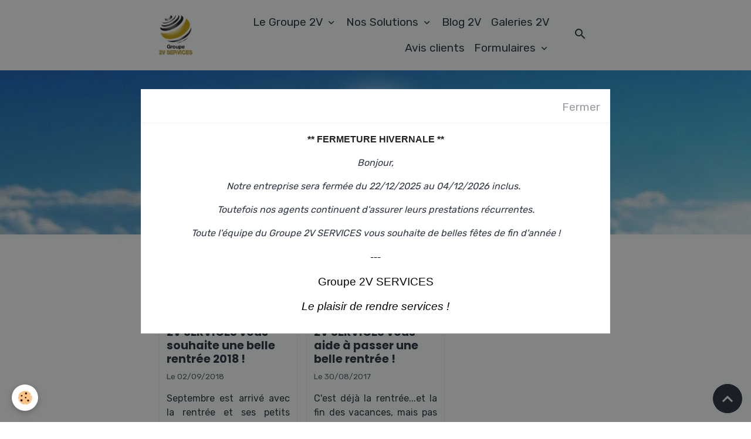

--- FILE ---
content_type: text/html; charset=UTF-8
request_url: https://www.groupe-2v-services.com/blog/do/tag/2v-services-nettoyage-de-rentree/
body_size: 53441
content:

<!DOCTYPE html>
<html lang="fr">
    <head>
        <title>2V SERVICES nettoyage de rentrée</title>
        <meta name="theme-color" content="rgba(255, 255, 255, 0.896)">
        <meta name="msapplication-navbutton-color" content="rgba(255, 255, 255, 0.896)">
        <!-- METATAGS -->
        <!-- rebirth / basic -->
<!--[if IE]>
<meta http-equiv="X-UA-Compatible" content="IE=edge">
<![endif]-->
<meta charset="utf-8">
<meta name="viewport" content="width=device-width, initial-scale=1, shrink-to-fit=no">
    <link rel="alternate" type="application/rss+xml" href="https://www.groupe-2v-services.com/blog/do/rss.xml" />
    <link href="//www.groupe-2v-services.com/fr/themes/designlines/6552473eb687c324f10f537f.css?v=8cacbf11edd590b34eb291a5a072977e" rel="stylesheet">
    <link rel="canonical" href="https://www.groupe-2v-services.com/blog/do/tag/2v-services-nettoyage-de-rentree/">
    <meta name="msvalidate.01" content="90A91DC35A6130FF29AC5F99CED95BC8">
<meta name="generator" content="e-monsite (e-monsite.com)">

    <link rel="icon" href="https://www.groupe-2v-services.com/medias/site/favicon/favicon-groupe-2v-services_.png">
    <link rel="apple-touch-icon" sizes="114x114" href="https://www.groupe-2v-services.com/medias/site/mobilefavicon/favicon-groupe-2v-services_.png?fx=c_114_114">
    <link rel="apple-touch-icon" sizes="72x72" href="https://www.groupe-2v-services.com/medias/site/mobilefavicon/favicon-groupe-2v-services_.png?fx=c_72_72">
    <link rel="apple-touch-icon" href="https://www.groupe-2v-services.com/medias/site/mobilefavicon/favicon-groupe-2v-services_.png?fx=c_57_57">
    <link rel="apple-touch-icon-precomposed" href="https://www.groupe-2v-services.com/medias/site/mobilefavicon/favicon-groupe-2v-services_.png?fx=c_57_57">

<link href="https://fonts.googleapis.com/css?family=Rubik:300,400,700%7CPoppins:300,400,700&amp;display=swap" rel="stylesheet">



<link href="//www.groupe-2v-services.com/themes/combined.css?v=6_1642769533_173" rel="stylesheet">


<link rel="preload" href="//www.groupe-2v-services.com/medias/static/themes/bootstrap_v4/js/jquery-3.6.3.min.js?v=26012023" as="script">
<script src="//www.groupe-2v-services.com/medias/static/themes/bootstrap_v4/js/jquery-3.6.3.min.js?v=26012023"></script>
<link rel="preload" href="//www.groupe-2v-services.com/medias/static/themes/bootstrap_v4/js/popper.min.js?v=31012023" as="script">
<script src="//www.groupe-2v-services.com/medias/static/themes/bootstrap_v4/js/popper.min.js?v=31012023"></script>
<link rel="preload" href="//www.groupe-2v-services.com/medias/static/themes/bootstrap_v4/js/bootstrap.min.js?v=31012023" as="script">
<script src="//www.groupe-2v-services.com/medias/static/themes/bootstrap_v4/js/bootstrap.min.js?v=31012023"></script>
<script src="//www.groupe-2v-services.com/themes/combined.js?v=6_1642769533_173&lang=fr"></script>
<script type="application/ld+json">
    {
        "@context" : "https://schema.org/",
        "@type" : "WebSite",
        "name" : "Groupe 2V SERVICES",
        "url" : "https://www.groupe-2v-services.com/"
    }
</script>

<meta name="google-site-verification" content="xA69VC_jY4FY0uTu0OZtSdpH6XGJMHeUJxosQ3U4n8o" />

<meta name="msvalidate.01" content="90A91DC35A6130FF29AC5F99CED95BC8" />

<meta name="p:domain_verify" content="5682acb9eeefae38f8c7a1a4bb1826d2"/>

<meta name="google-site-verification" content="jvYIppdS43QS3nCCaXj9wvznCoaQOV2JmhTFw0bnpOs" />

<meta name="google-site-verification" content="jvYIppdS43QS3nCCaXj9wvznCoaQOV2JmhTFw0bnpOs" />

<!-- Google tag (gtag.js) -->
<script async src="https://www.googletagmanager.com/gtag/js?id=G-6XJZMB1XDX"></script>
<script>
  window.dataLayer = window.dataLayer || [];
  function gtag(){dataLayer.push(arguments);}
  gtag('js', new Date());

  gtag('config', 'G-6XJZMB1XDX');
</script>


        <!-- //METATAGS -->
            <script src="//www.groupe-2v-services.com/medias/static/js/rgpd-cookies/jquery.rgpd-cookies.js?v=2085"></script>
    <script>
                                    $(document).ready(function() {
            $.RGPDCookies({
                theme: 'bootstrap_v4',
                site: 'www.groupe-2v-services.com',
                privacy_policy_link: '/about/privacypolicy/',
                cookies: [{"id":null,"favicon_url":"https:\/\/ssl.gstatic.com\/analytics\/20210414-01\/app\/static\/analytics_standard_icon.png","enabled":true,"model":"google_analytics","title":"Google Analytics","short_description":"Permet d'analyser les statistiques de consultation de notre site","long_description":"Indispensable pour piloter notre site internet, il permet de mesurer des indicateurs comme l\u2019affluence, les produits les plus consult\u00e9s, ou encore la r\u00e9partition g\u00e9ographique des visiteurs.","privacy_policy_url":"https:\/\/support.google.com\/analytics\/answer\/6004245?hl=fr","slug":"google-analytics"},{"id":null,"favicon_url":"","enabled":true,"model":"addthis","title":"AddThis","short_description":"Partage social","long_description":"Nous utilisons cet outil afin de vous proposer des liens de partage vers des plateformes tiers comme Twitter, Facebook, etc.","privacy_policy_url":"https:\/\/www.oracle.com\/legal\/privacy\/addthis-privacy-policy.html","slug":"addthis"}],
                modal_title: 'Gestion\u0020des\u0020cookies',
                modal_description: 'd\u00E9pose\u0020des\u0020cookies\u0020pour\u0020am\u00E9liorer\u0020votre\u0020exp\u00E9rience\u0020de\u0020navigation,\nmesurer\u0020l\u0027audience\u0020du\u0020site\u0020internet,\u0020afficher\u0020des\u0020publicit\u00E9s\u0020personnalis\u00E9es,\nr\u00E9aliser\u0020des\u0020campagnes\u0020cibl\u00E9es\u0020et\u0020personnaliser\u0020l\u0027interface\u0020du\u0020site.',
                privacy_policy_label: 'Consulter\u0020la\u0020politique\u0020de\u0020confidentialit\u00E9',
                check_all_label: 'Tout\u0020cocher',
                refuse_button: 'Refuser',
                settings_button: 'Param\u00E9trer',
                accept_button: 'Accepter',
                callback: function() {
                    // website google analytics case (with gtag), consent "on the fly"
                    if ('gtag' in window && typeof window.gtag === 'function') {
                        if (window.jsCookie.get('rgpd-cookie-google-analytics') === undefined
                            || window.jsCookie.get('rgpd-cookie-google-analytics') === '0') {
                            gtag('consent', 'update', {
                                'ad_storage': 'denied',
                                'analytics_storage': 'denied'
                            });
                        } else {
                            gtag('consent', 'update', {
                                'ad_storage': 'granted',
                                'analytics_storage': 'granted'
                            });
                        }
                    }
                }
            });
        });
    </script>
        <script async src="https://www.googletagmanager.com/gtag/js?id=G-4VN4372P6E"></script>
<script>
    window.dataLayer = window.dataLayer || [];
    function gtag(){dataLayer.push(arguments);}
    
    gtag('consent', 'default', {
        'ad_storage': 'denied',
        'analytics_storage': 'denied'
    });
    
    gtag('js', new Date());
    gtag('config', 'G-4VN4372P6E');
</script>

        
    <!-- Global site tag (gtag.js) -->
        <script async src="https://www.googletagmanager.com/gtag/js?id=G-6XJZMB1XDX"></script>
        <script>
        window.dataLayer = window.dataLayer || [];
        function gtag(){dataLayer.push(arguments);}

gtag('consent', 'default', {
            'ad_storage': 'denied',
            'analytics_storage': 'denied'
        });
        gtag('set', 'allow_ad_personalization_signals', false);
                gtag('js', new Date());
        gtag('config', 'G-6XJZMB1XDX');
    </script>
                            </head>
    <body id="blog_do_tag_2v-services-nettoyage-de-rentree" data-template="default">
        

                <!-- BRAND TOP -->
        
        <!-- NAVBAR -->
                                                                                                                <nav class="navbar navbar-expand-lg position-sticky" id="navbar" data-animation="sliding">
                        <div class="container">
                                                                    <a aria-label="brand" class="navbar-brand d-inline-flex align-items-center" href="https://www.groupe-2v-services.com/">
                                                    <img src="https://www.groupe-2v-services.com/medias/site/logos/logo-2v-services-entreprise-proprete-1.png" alt="Groupe 2V SERVICES" class="img-fluid brand-logo mr-2 d-inline-block">
                                                                        <span class="brand-titles d-lg-flex flex-column align-items-start">
                            <span class="brand-title d-none">Groupe 2V SERVICES</span>
                                                        <span class="brand-subtitle d-none">Entreprise Générale de Services</span>
                                                    </span>
                                            </a>
                                                    <button id="buttonBurgerMenu" title="BurgerMenu" class="navbar-toggler collapsed" type="button" data-toggle="collapse" data-target="#menu">
                    <span></span>
                    <span></span>
                    <span></span>
                    <span></span>
                </button>
                <div class="collapse navbar-collapse flex-lg-grow-0 ml-lg-auto" id="menu">
                                                                                                                <ul class="navbar-nav navbar-menu nav-all nav-all-right">
                                                                                                                                                                                                                                                                            <li class="nav-item dropdown" data-index="1">
                            <a class="nav-link dropdown-toggle" href="https://www.groupe-2v-services.com/entreprise-de-services/presentation/">
                                                                Le Groupe 2V
                            </a>
                                                                                        <div class="collapse dropdown-menu">
                                    <ul class="list-unstyled">
                                                                                                                                                                                                                                                                    <li>
                                                <a class="dropdown-item" href="https://www.groupe-2v-services.com/entreprise-de-services/presentation/a-propos.html">
                                                    Présentation
                                                </a>
                                                                                                                                            </li>
                                                                                                                                                                                                                                                                    <li>
                                                <a class="dropdown-item" href="https://www.groupe-2v-services.com/entreprise-de-services/presentation/engagements-et-philosophie-du-groupe.html">
                                                    Nos Engagements
                                                </a>
                                                                                                                                            </li>
                                                                                                                                                                                                                                                                    <li>
                                                <a class="dropdown-item" href="https://www.groupe-2v-services.com/entreprise-de-services/nos-agences.html">
                                                    Nos Agences
                                                </a>
                                                                                                                                            </li>
                                                                                                                                                                                                                                                                    <li>
                                                <a class="dropdown-item" href="https://www.groupe-2v-services.com/entreprise-de-services/nos-marques.html">
                                                    Nos Marques
                                                </a>
                                                                                                                                            </li>
                                                                                                                                                                                                                                                                    <li>
                                                <a class="dropdown-item" href="https://www.groupe-2v-services.com/entreprise-de-services/2v-sap-filiale-service-a-la-personne.html">
                                                    Notre filiale 2V SAP
                                                </a>
                                                                                                                                            </li>
                                                                                <li class="dropdown-menu-root">
                                            <a class="dropdown-item" href="https://www.groupe-2v-services.com/entreprise-de-services/presentation/">Le Groupe 2V</a>
                                        </li>
                                    </ul>
                                </div>
                                                    </li>
                                                                                                                                                                                                                                                                            <li class="nav-item dropdown" data-index="2">
                            <a class="nav-link dropdown-toggle" href="https://www.groupe-2v-services.com/entreprise-de-services/activite/">
                                                                Nos Solutions
                            </a>
                                                                                        <div class="collapse dropdown-menu">
                                    <ul class="list-unstyled">
                                                                                                                                                                                                                                                                    <li>
                                                <a class="dropdown-item" href="https://www.groupe-2v-services.com/entreprise-de-services/nos-solutions-proprete-et-services-associes.html">
                                                    Pôles d'activité
                                                </a>
                                                                                                                                            </li>
                                                                                                                                                                                                                                                                    <li>
                                                <a class="dropdown-item" href="https://www.groupe-2v-services.com/entreprise-de-services/activite/carte-interventions.html">
                                                    Carte d'intervention
                                                </a>
                                                                                                                                            </li>
                                                                                <li class="dropdown-menu-root">
                                            <a class="dropdown-item" href="https://www.groupe-2v-services.com/entreprise-de-services/activite/">Nos Solutions</a>
                                        </li>
                                    </ul>
                                </div>
                                                    </li>
                                                                                                                                                                                            <li class="nav-item" data-index="3">
                            <a class="nav-link" href="https://www.groupe-2v-services.com/blog/">
                                                                Blog 2V
                            </a>
                                                                                </li>
                                                                                                                                                                                            <li class="nav-item" data-index="4">
                            <a class="nav-link" href="https://www.groupe-2v-services.com/entreprise-de-services/galerie-2v/">
                                                                Galeries 2V
                            </a>
                                                                                </li>
                                                                                                                                                                                            <li class="nav-item" data-index="5">
                            <a class="nav-link" href="https://www.groupe-2v-services.com/avis-clients/">
                                                                Avis clients
                            </a>
                                                                                </li>
                                                                                                                                                                                                                                                                            <li class="nav-item dropdown" data-index="6">
                            <a class="nav-link dropdown-toggle" href="https://www.groupe-2v-services.com/contact/">
                                                                Formulaires
                            </a>
                                                                                        <div class="collapse dropdown-menu">
                                    <ul class="list-unstyled">
                                                                                                                                                                                                                                                                    <li>
                                                <a class="dropdown-item" href="https://www.groupe-2v-services.com/contact/devis-express-gratuit.html">
                                                    Devis express
                                                </a>
                                                                                                                                            </li>
                                                                                                                                                                                                                                                                    <li>
                                                <a class="dropdown-item" href="https://www.groupe-2v-services.com/contact/devis-gratuit-personnalise.html">
                                                    Devis personnalisé
                                                </a>
                                                                                                                                            </li>
                                                                                                                                                                                                                                                                    <li>
                                                <a class="dropdown-item" href="https://www.groupe-2v-services.com/contact/devis-entretien-immeuble.html">
                                                    Devis entretien d'immeubles
                                                </a>
                                                                                                                                            </li>
                                                                                                                                                                                                                                                                    <li>
                                                <a class="dropdown-item" href="https://www.groupe-2v-services.com/contact/devis-nettoyage-ponctuel-logement.html">
                                                    Devis nettoyage ponctuel logement
                                                </a>
                                                                                                                                            </li>
                                                                                                                                                                                                                                                                    <li>
                                                <a class="dropdown-item" href="https://www.groupe-2v-services.com/contact/devis-gratuit-menage-recurrent-domicile.html">
                                                    Devis ménage récurrent à domicile
                                                </a>
                                                                                                                                            </li>
                                                                                                                                                                                                                                                                    <li>
                                                <a class="dropdown-item" href="https://www.groupe-2v-services.com/contact/devis-nettoyage-bureaux-locaux-professionnels.html">
                                                    Devis nettoyage de bureaux ou de locaux professionnels
                                                </a>
                                                                                                                                            </li>
                                                                                                                                                                                                                                                                    <li>
                                                <a class="dropdown-item" href="https://www.groupe-2v-services.com/contact/devis-debarras-desinfection.html">
                                                    Devis débarras désinfection
                                                </a>
                                                                                                                                            </li>
                                                                                                                                                                                                                                                                    <li>
                                                <a class="dropdown-item" href="https://www.groupe-2v-services.com/contact/devis-amenagement-entretien-jardin-espaces-exterieurs.html">
                                                    Devis aménagement et entretien de jardin
                                                </a>
                                                                                                                                            </li>
                                                                                                                                                                                                                                                                    <li>
                                                <a class="dropdown-item" href="https://www.groupe-2v-services.com/contact/demande-de-renseignements.html">
                                                    Demande de renseignements
                                                </a>
                                                                                                                                            </li>
                                                                                <li class="dropdown-menu-root">
                                            <a class="dropdown-item" href="https://www.groupe-2v-services.com/contact/">Formulaires</a>
                                        </li>
                                    </ul>
                                </div>
                                                    </li>
                                    </ul>
            
                                    
                    
                                        <ul class="navbar-nav navbar-widgets ml-lg-4">
                                                <li class="nav-item d-none d-lg-block">
                            <a href="javascript:void(0)" class="nav-link search-toggler"><i class="material-icons md-search"></i></a>
                        </li>
                                                                    </ul>
                                        
                    
                                        <form method="get" action="https://www.groupe-2v-services.com/search/site/" id="navbar-search" class="fade">
                        <input class="form-control form-control-lg" type="text" name="q" value="" placeholder="Votre recherche" pattern=".{3,}" required>
                        <button type="submit" class="btn btn-link btn-lg"><i class="material-icons md-search"></i></button>
                        <button type="button" class="btn btn-link btn-lg search-toggler d-none d-lg-inline-block"><i class="material-icons md-clear"></i></button>
                    </form>
                                    </div>
                        </div>
                    </nav>

        <!-- HEADER -->
                                                        <header id="header">
                                                                                
    <div id="slider-6968761c763e362759291e8f" class="carousel slide" data-height="manual" data-ride="carousel" data-interval="2000">
                <div class="carousel-inner">
                            <div class="carousel-item active" style="background-image: url(https://www.groupe-2v-services.com/medias/images/en-tete-2v-services-3.jpg?v=1)">
                                                                                                        </div>
                    </div>
            </div>

    
    <style>
        #slider-6968761c763e362759291e8f{
            --carousel-bg: transparent;
            --carousel-caption-bg: transparent;
                    --carousel-height: 300px;
                }
            </style>


                                    </header>
                <!-- //HEADER -->

        <!-- WRAPPER -->
                                        <div id="wrapper">

                            <main id="main">

                                                                    <div class="container">
                                                        <ol class="breadcrumb">
                                    <li class="breadcrumb-item"><a href="https://www.groupe-2v-services.com/">Accueil</a></li>
                                                <li class="breadcrumb-item"><a href="https://www.groupe-2v-services.com/blog/">Blog 2V SERVICES</a></li>
                                                <li class="breadcrumb-item active">2V SERVICES nettoyage de rentrée</li>
                        </ol>

    <script type="application/ld+json">
        {
            "@context": "https://schema.org",
            "@type": "BreadcrumbList",
            "itemListElement": [
                                {
                    "@type": "ListItem",
                    "position": 1,
                    "name": "Accueil",
                    "item": "https://www.groupe-2v-services.com/"
                  },                                {
                    "@type": "ListItem",
                    "position": 2,
                    "name": "Blog 2V SERVICES",
                    "item": "https://www.groupe-2v-services.com/blog/"
                  },                                {
                    "@type": "ListItem",
                    "position": 3,
                    "name": "2V SERVICES nettoyage de rentrée",
                    "item": "https://www.groupe-2v-services.com//blog/do/tag/2v-services-nettoyage-de-rentree"
                  }                          ]
        }
    </script>
                                                </div>
                                            
                                        
                                        
                                                            <div class="view view-blog" id="view-tags">

        <div class="container">
        <div class="row">
            <div class="col">
                                <h1 class="view-title">2V SERVICES nettoyage de rentrée</h1>
                    
                            </div>
        </div>
    </div>
                    
                        
<div id="rows-6050de9be3ea4a5c360960f7" class="rows" data-total-pages="1" data-current-page="1">
                            
                        
                                                                                        
                                                                
                
                        
                
                
                                    
                
                                
        
                                    <div id="row-6050de9be3ea4a5c360960f7-1" class="row-container pos-1 page_1 container">
                    <div class="row-content">
                                                                                <div class="row" data-role="line">
                                    
                                                                                
                                                                                                                                                                                                            
                                                                                                                                                                                                                                                    
                                                                                
                                                                                
                                                                                                                        
                                                                                
                                                                                                                                                                            
                                                                                        <div data-role="cell" data-size="lg" id="cell-6050de9be3ef1fa4138a9328" class="col widget-tag-items">
                                               <div class="col-content">                                                            <!-- WIDGET :  -->

<div class="card-deck blog-items" data-addon="blog">

        <div class="card blog-item" data-date="09/02/2018" data-blog-id="5b6182967fa752e9ed22ce64">
                                                                            <div class="card-body">
            <h2 class="media-heading">
                <a href="https://www.groupe-2v-services.com/blog/2v-services-rentree-menage-domicile-2018.html">2V SERVICES vous souhaite une belle rentrée 2018 !</a>
                                            </h2>

            <p class="metas">
                                                    <span class="meta-date">Le 02/09/2018</span>
                            </p>
                                                <div class="description">
                        <p style="text-align: justify;">Septembre est arriv&eacute; avec la rentr&eacute;e et ses petits tracas ! Ne pleurez pas la fin des vacances et le retour au quotidien. Changez-vous la vie en faisant appel &agrave; nos services de m&eacute;nage &agrave; domicile...</p>

<p><a href="https://www.groupe-2v-services.com/blog/2v-services-rentree-menage-domicile-2018.html" target="_self" title="Belle rentrée 2018 avec 2V SERVICES"><img alt="Souriez rentree 2018 2v services" class="img-center" height="417" src="https://www.groupe-2v-services.com/medias/images/souriez-rentree-2018-2v-services.png" width="625" /></a></p>

<p style="text-align: center;"><strong>C&#39;est la rentr&eacute;e &agrave; 2V SERVICES&nbsp;</strong>&nbsp;: Gr&acirc;ce au m&eacute;nage &agrave; domicile, savourez encore plus&nbsp;votre temps libre et prolongez&nbsp;les vacances&nbsp;! | &copy;Groupe 2V SERVICES</p>

<p style="text-align: center;">&nbsp;</p>

<p style="text-align: center;">&nbsp;</p>

<p style="text-align: justify;"><strong>Profitez de la rentr&eacute;e pour faire le point et vous&nbsp;simplifier&nbsp;la vie !</strong></p>

<p style="text-align: justify;">Pourquoi faire le m&eacute;nage et sacrifier vos loisirs au lieu de faire appel &agrave; des professionnels&nbsp;?&nbsp;</p>

<p style="text-align: justify;">En moyenne, selon l&#39;<a href="https://www.insee.fr/fr/statistiques/2123967" target="_blank" title="En savoir plus sur l'enquête de l'INSEE">INSEE</a>, en 2010, ce sont plus de<strong> 3 heures&nbsp;par jour qui sont consacr&eacute;es &agrave; des taches domestique</strong>s, soit plus de 45 jours dans l&#39;ann&eacute;e que nous passons &agrave; astiquer, cuisiner, faire le m&eacute;nage et&nbsp;la vaisselle, etc...</p>

<p style="text-align: justify;">Pour la<strong> rentr&eacute;e 2018</strong>, faites-vous plaisir et prolongez votre temps libre le soir en rentrant &agrave; la maison. Faites appel &agrave; nos agents pour entretenir r&eacute;guli&egrave;rement votre logement. Le m&eacute;nage n&#39;est pas une fatalit&eacute;.&nbsp;</p>

                    </div>
                                    </div>
                                    <div class="card-footer">
                    
                                                                        <a href="https://www.groupe-2v-services.com/blog/2v-services-rentree-menage-domicile-2018.html" class="btn btn-primary btn-sm">Lire la suite</a>
                                                                        
                                        <a class="text-muted ml-auto" href="https://www.groupe-2v-services.com/blog/2v-services-rentree-menage-domicile-2018.html#comment-add"><small>0&nbsp;commentaire</small></a>
                                        
                                    </div>
                        </div>
        <div class="card blog-item" data-date="08/30/2017" data-blog-id="59a67ed7062f00000002806a">
                                                                            <div class="card-body">
            <h2 class="media-heading">
                <a href="https://www.groupe-2v-services.com/blog/2v-services-rentree-menage-domicile.html">2V SERVICES vous aide à passer une belle rentrée !</a>
                                            </h2>

            <p class="metas">
                                                    <span class="meta-date">Le 30/08/2017</span>
                            </p>
                                                <div class="description">
                        <p style="text-align: justify;">C&#39;est d&eacute;j&agrave;&nbsp;la rentr&eacute;e...et la fin des vacances, mais pas de panique ni de tristesse &agrave; avoir.&nbsp;</p>

<p><img alt="Rentree 2v services menage domicile" class="img-center" height="333" src="https://www.groupe-2v-services.com/medias/images/rentree-2v-services-menage-domicile.png" style="text-align: justify;" width="500" /></p>

<p style="text-align: center;"><strong>C&#39;est la rentr&eacute;e &agrave; 2V SERVICES&nbsp;</strong>&nbsp;: Gr&acirc;ce au m&eacute;nage &agrave; domicile, savourez encore plus&nbsp;votre temps libre et prolongez&nbsp;les vacances&nbsp;! | &copy;Groupe 2V SERVICES</p>

<p style="text-align: justify;">&nbsp;</p>

<p style="text-align: justify;">&nbsp;</p>

<p style="text-align: justify;"><strong>Profitez de la rentr&eacute;e pour faire le point et vous&nbsp;simplifier&nbsp;la vie !</strong></p>

<p style="text-align: justify;">Pourquoi faire le m&eacute;nage et sacrifier vos loisirs au lieu de faire appel &agrave; des professionnels&nbsp;?&nbsp;</p>

<p style="text-align: justify;">En moyenne, selon l&#39;<a href="https://www.insee.fr/fr/statistiques/2123967" target="_blank" title="En savoir plus sur l'enquête de l'INSEE">INSEE</a>, en 2010, ce sont plus de<strong> 3 heures&nbsp;par jour qui sont consacr&eacute;es &agrave; des taches domestique</strong>s, soit plus de 45 jours dans l&#39;ann&eacute;e que nous passons &agrave; astiquer, cuisiner, faire le m&eacute;nage et&nbsp;la vaisselle, etc...</p>

<p style="text-align: justify;">Pour la<strong> rentr&eacute;e 2017</strong>, faites-vous plaisir et prolongez votre temps libre le soir en rentrant &agrave; la maison. Faites appel &agrave; nos agents pour entretenir r&eacute;guli&egrave;rement votre logement. Le m&eacute;nage n&#39;est pas une fatalit&eacute;.&nbsp;</p>

                    </div>
                                    </div>
                                    <div class="card-footer">
                    
                                                                        <a href="https://www.groupe-2v-services.com/blog/2v-services-rentree-menage-domicile.html" class="btn btn-primary btn-sm">Lire la suite</a>
                                                                        
                                        <a class="text-muted ml-auto" href="https://www.groupe-2v-services.com/blog/2v-services-rentree-menage-domicile.html#comment-add"><small>0&nbsp;commentaire</small></a>
                                        
                                    </div>
                        </div>
    </div>
 
                                                                                                    </div>
                                            </div>
                                                                                                                                                        </div>
                                            </div>
                                    </div>
                        </div>

                
    <script>
        emsChromeExtension.init('blogtag', '59a67ed72dee0000000228c5', 'e-monsite.com');
    </script>
</div>
                </main>

                        </div>
        <!-- //WRAPPER -->

                <footer id="footer">
                            
<div id="rows-6552473eb687c324f10f537f" class="rows" data-total-pages="1" data-current-page="1">
                            
                        
                                                                                        
                                                                
                
                        
                
                
                                    
                
                                
        
                                    <div id="row-6552473eb687c324f10f537f-1" class="row-container pos-1 page_1 container">
                    <div class="row-content">
                                                                                <div class="row" data-role="line">
                                    
                                                                                
                                                                                                                                                                                                            
                                                                                                                                                                                                                                                    
                                                                                
                                                                                                                                                                    
                                                                                                                        
                                                                                                                                                                    
                                                                                                                                                                            
                                                                                        <div data-role="cell" data-size="sm" id="cell-9a177f3b-5d13-46fe-bdc4-" class="col  align-self-start" style="-ms-flex-preferred-size:33.333333333333%;flex-basis:33.333333333333%">
                                               <div class="col-content col-no-widget">                                                        <p><span style="font-size:12px;">Groupe 2V SERVICES (Centre Op&eacute;rationnel)<br />
33710 BAYON-SUR-GIRONDE<br />
FRANCE</span></p>

                                                                                                    </div>
                                            </div>
                                                                                                                        
                                                                                
                                                                                                                                                                                                            
                                                                                                                                                                                                                                                    
                                                                                
                                                                                                                                                                    
                                                                                                                        
                                                                                                                                                                    
                                                                                                                                                                            
                                                                                        <div data-role="cell" data-size="sm" id="cell-655254dbae73c324f10f16ff" class="col  align-self-start" style="-ms-flex-preferred-size:33.333333333333%;flex-basis:33.333333333333%">
                                               <div class="col-content col-no-widget">                                                        <p><span style="font-size:12px;">T&eacute;l&eacute;phone : 09 72 46 77 99<br />
9h-12h et 14h-17h<br />
du lundi au vendredi</span></p>

                                                                                                    </div>
                                            </div>
                                                                                                                        
                                                                                
                                                                                                                                                                                                            
                                                                                                                                                                                                                                                    
                                                                                
                                                                                                                                                                    
                                                                                                                        
                                                                                                                                                                    
                                                                                                                                                                            
                                                                                        <div data-role="cell" data-size="sm" id="cell-655253442b2bc324f10fbc1f" class="col  align-self-start" style="-ms-flex-preferred-size:33.333333333333%;flex-basis:33.333333333333%">
                                               <div class="col-content col-no-widget">                                                        <div class="widget-image text-left">
        <img src="/medias/images/2v-services-devis-gratuit-3.png?fx=r_200_64&v=1" alt="Devis gratuit nettoyage Paris" width="200" height="64" loading="eager" class="img-fluid">
    </div>
                                                                                                    </div>
                                            </div>
                                                                                                                                                        </div>
                                            </div>
                                    </div>
                        </div>

                        <div class="container">
                
                
                            </div>

                            <ul id="legal-mentions" class="footer-mentions">
            <li><a href="https://www.groupe-2v-services.com/about/legal/">Mentions légales</a></li>
    
    
    
    
    
            <li><button id="cookies" type="button" aria-label="Gestion des cookies">Gestion des cookies</button></li>
    </ul>
                    </footer>
        
            <div id="splashscreen" class="modal fade" tabindex="-1" role="dialog">
        <div class="modal-dialog modal-dialog-centered modal-lg" role="document">
            <div class="modal-content">
                <div class="modal-header">
                    <button type="button" class="close" data-dismiss="modal"><small>Fermer</small></button>
                </div>
                <div class="modal-body">
                    <p style="text-align: center;"><span style="font-size:12pt; font-variant:normal; white-space:pre-wrap"><span style="font-family:Calibri,sans-serif"><span style="color:#000000"><span style="font-weight:700"><span style="font-style:normal"><span style="text-decoration:none"></span></span></span></span></span></span><span style="font-size:12pt; font-variant:normal; white-space:pre-wrap"><span style="font-family:Calibri,sans-serif"><span style="color:#222222"><span style="background-color:#ffffff"><span style="font-weight:700"><span style="font-style:normal"><span style="text-decoration:none">** FERMETURE HIVERNALE **</span></span></span></span></span></span></span></p>

<p style="line-height: 1.44; background-color: rgb(255, 255, 255); margin-top: 16px; text-align: center;"><span style="font-size:11pt; font-variant:normal; white-space:pre-wrap"><span style="font-family:Arial,sans-serif"><span style="color:#000000"><span style="background-color:#ffffff"><span style="font-weight:400"><span style="font-style:italic"><span style="text-decoration:none"></span></span></span></span></span></span></span></p>

<p dir="ltr" style="text-align: center;"><em>Bonjour,</em></p>

<p dir="ltr" style="text-align: center;"><em>Notre entreprise sera ferm&eacute;e du 22/12/2025 au 04/12/2026 inclus.&nbsp;&nbsp;</em></p>

<p dir="ltr" style="text-align: center;"><em>Toutefois nos agents continuent d&#39;assurer leurs prestations r&eacute;currentes.</em></p>

<p dir="ltr" style="text-align: center;"><em>Toute l&#39;&eacute;quipe du Groupe 2V SERVICES vous souhaite de belles f&ecirc;tes de fin d&#39;ann&eacute;e !</em></p>

<p style="line-height: 1.44; background-color: rgb(255, 255, 255); margin-top: 16px; text-align: center;"><span style="font-size:11pt; font-variant:normal; white-space:pre-wrap"><span style="font-family:Arial,sans-serif"><span style="color:#000000"><span style="background-color:#ffffff"><span style="font-weight:400"><span style="font-style:italic"><span style="text-decoration:none"></span></span></span></span></span></span></span></p>

<p style="line-height:1.44; text-align:center; margin-top:16px; margin-bottom:13px"><em><span style="font-size:12pt; font-variant:normal; white-space:pre-wrap"><span style="font-family:Calibri,sans-serif"><span style="color:#000000"><span style="font-weight:400"><span style="font-style:normal"><span style="text-decoration:none"></span></span></span></span></span></span></em></p>

<p style="line-height:1.44; text-align:center; margin-top:16px; margin-bottom:13px"><em><span style="font-size:13.999999999999998pt; font-variant:normal; white-space:pre-wrap"><span style="font-family:Calibri,sans-serif"><span style="color:#000000"><span style="font-weight:400"><span style="font-style:normal"><span style="text-decoration:none">---</span></span></span></span></span></span></em></p>

<p style="line-height:1.3800000000000001; text-align:center; margin-top:16px; margin-bottom:16px"><span style="font-size:13.999999999999998pt; font-variant:normal; white-space:pre-wrap"><span style="font-family:Calibri,sans-serif"><span style="color:#000000"><span style="font-weight:400"><span style="font-style:normal"><span style="text-decoration:none">Groupe 2V SERVICES</span></span></span></span></span></span></p>

<p style="line-height:1.3800000000000001; text-align:center; margin-top:16px; margin-bottom:16px"><span style="font-size:13.999999999999998pt; font-variant:normal; white-space:pre-wrap"><span style="font-family:Calibri,sans-serif"><span style="color:#000000"><span style="font-weight:400"><span style="font-style:italic"><span style="text-decoration:none">Le plaisir de rendre services !</span></span></span></span></span></span></p>
                </div>
            </div>
        </div>
    </div>
    <script>
        $(window).on('load', function(){
            $('#splashscreen').find('img').addClass('img-fluid');
            $('#splashscreen').modal();
        });
    </script>

        
            

 
    
						 	 





                <button id="scroll-to-top" class="d-none d-sm-inline-block" type="button" aria-label="Scroll top" onclick="$('html, body').animate({ scrollTop:0}, 600);">
            <i class="material-icons md-lg md-expand_less"></i>
        </button>
        
            </body>
</html>
